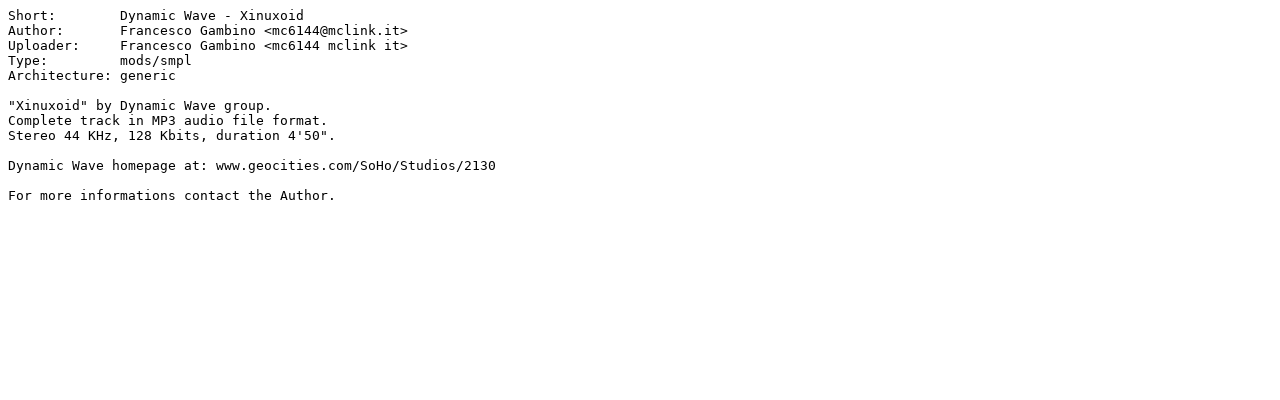

--- FILE ---
content_type: text/plain; charset=ISO-8859-15
request_url: https://se.aminet.net/mods/smpl/DW-Xinuxoid.readme
body_size: 277
content:
Short:        Dynamic Wave - Xinuxoid
Author:       Francesco Gambino <mc6144@mclink.it>
Uploader:     Francesco Gambino <mc6144 mclink it>
Type:         mods/smpl
Architecture: generic

"Xinuxoid" by Dynamic Wave group.
Complete track in MP3 audio file format.
Stereo 44 KHz, 128 Kbits, duration 4'50".

Dynamic Wave homepage at: www.geocities.com/SoHo/Studios/2130

For more informations contact the Author.
